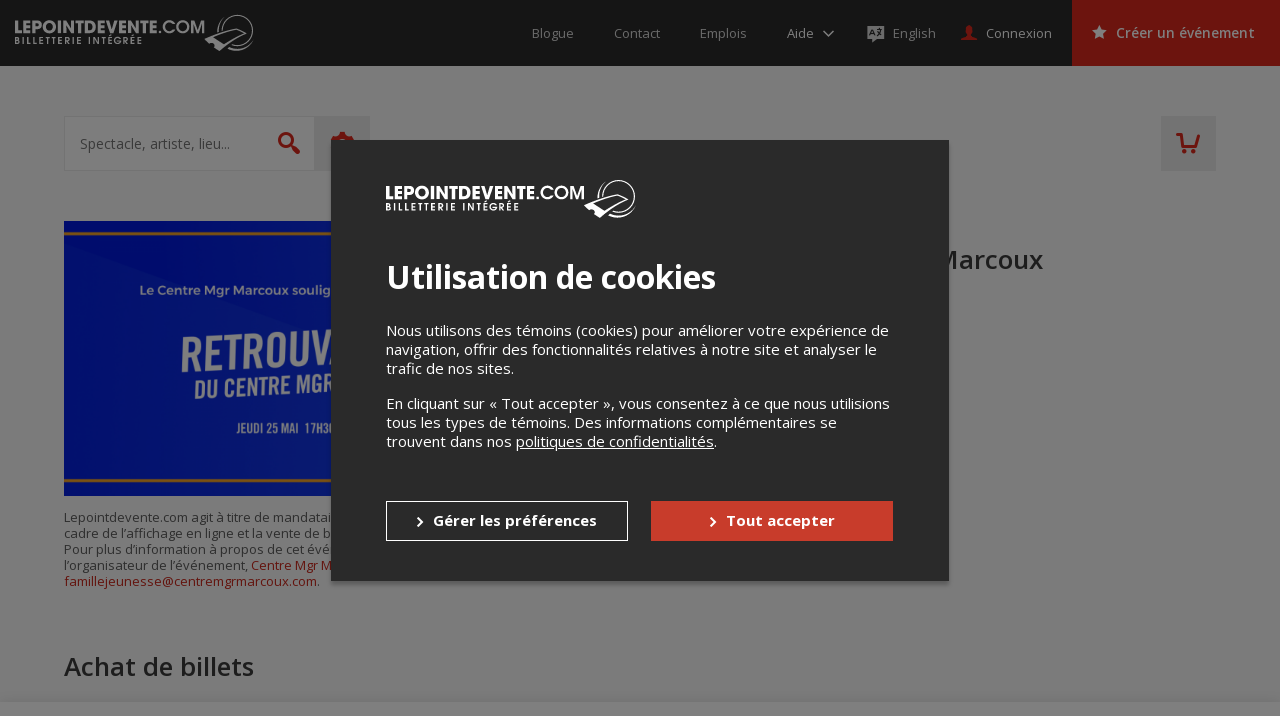

--- FILE ---
content_type: text/html; charset=utf-8
request_url: https://www.google.com/recaptcha/api2/anchor?ar=1&k=6LcdTGEUAAAAAEZcVpuPVjUIBkC4qkye95zkb3Bw&co=aHR0cHM6Ly9sZXBvaW50ZGV2ZW50ZS5jb206NDQz&hl=en&v=PoyoqOPhxBO7pBk68S4YbpHZ&size=normal&anchor-ms=20000&execute-ms=30000&cb=uoq8ze79rq2i
body_size: 49216
content:
<!DOCTYPE HTML><html dir="ltr" lang="en"><head><meta http-equiv="Content-Type" content="text/html; charset=UTF-8">
<meta http-equiv="X-UA-Compatible" content="IE=edge">
<title>reCAPTCHA</title>
<style type="text/css">
/* cyrillic-ext */
@font-face {
  font-family: 'Roboto';
  font-style: normal;
  font-weight: 400;
  font-stretch: 100%;
  src: url(//fonts.gstatic.com/s/roboto/v48/KFO7CnqEu92Fr1ME7kSn66aGLdTylUAMa3GUBHMdazTgWw.woff2) format('woff2');
  unicode-range: U+0460-052F, U+1C80-1C8A, U+20B4, U+2DE0-2DFF, U+A640-A69F, U+FE2E-FE2F;
}
/* cyrillic */
@font-face {
  font-family: 'Roboto';
  font-style: normal;
  font-weight: 400;
  font-stretch: 100%;
  src: url(//fonts.gstatic.com/s/roboto/v48/KFO7CnqEu92Fr1ME7kSn66aGLdTylUAMa3iUBHMdazTgWw.woff2) format('woff2');
  unicode-range: U+0301, U+0400-045F, U+0490-0491, U+04B0-04B1, U+2116;
}
/* greek-ext */
@font-face {
  font-family: 'Roboto';
  font-style: normal;
  font-weight: 400;
  font-stretch: 100%;
  src: url(//fonts.gstatic.com/s/roboto/v48/KFO7CnqEu92Fr1ME7kSn66aGLdTylUAMa3CUBHMdazTgWw.woff2) format('woff2');
  unicode-range: U+1F00-1FFF;
}
/* greek */
@font-face {
  font-family: 'Roboto';
  font-style: normal;
  font-weight: 400;
  font-stretch: 100%;
  src: url(//fonts.gstatic.com/s/roboto/v48/KFO7CnqEu92Fr1ME7kSn66aGLdTylUAMa3-UBHMdazTgWw.woff2) format('woff2');
  unicode-range: U+0370-0377, U+037A-037F, U+0384-038A, U+038C, U+038E-03A1, U+03A3-03FF;
}
/* math */
@font-face {
  font-family: 'Roboto';
  font-style: normal;
  font-weight: 400;
  font-stretch: 100%;
  src: url(//fonts.gstatic.com/s/roboto/v48/KFO7CnqEu92Fr1ME7kSn66aGLdTylUAMawCUBHMdazTgWw.woff2) format('woff2');
  unicode-range: U+0302-0303, U+0305, U+0307-0308, U+0310, U+0312, U+0315, U+031A, U+0326-0327, U+032C, U+032F-0330, U+0332-0333, U+0338, U+033A, U+0346, U+034D, U+0391-03A1, U+03A3-03A9, U+03B1-03C9, U+03D1, U+03D5-03D6, U+03F0-03F1, U+03F4-03F5, U+2016-2017, U+2034-2038, U+203C, U+2040, U+2043, U+2047, U+2050, U+2057, U+205F, U+2070-2071, U+2074-208E, U+2090-209C, U+20D0-20DC, U+20E1, U+20E5-20EF, U+2100-2112, U+2114-2115, U+2117-2121, U+2123-214F, U+2190, U+2192, U+2194-21AE, U+21B0-21E5, U+21F1-21F2, U+21F4-2211, U+2213-2214, U+2216-22FF, U+2308-230B, U+2310, U+2319, U+231C-2321, U+2336-237A, U+237C, U+2395, U+239B-23B7, U+23D0, U+23DC-23E1, U+2474-2475, U+25AF, U+25B3, U+25B7, U+25BD, U+25C1, U+25CA, U+25CC, U+25FB, U+266D-266F, U+27C0-27FF, U+2900-2AFF, U+2B0E-2B11, U+2B30-2B4C, U+2BFE, U+3030, U+FF5B, U+FF5D, U+1D400-1D7FF, U+1EE00-1EEFF;
}
/* symbols */
@font-face {
  font-family: 'Roboto';
  font-style: normal;
  font-weight: 400;
  font-stretch: 100%;
  src: url(//fonts.gstatic.com/s/roboto/v48/KFO7CnqEu92Fr1ME7kSn66aGLdTylUAMaxKUBHMdazTgWw.woff2) format('woff2');
  unicode-range: U+0001-000C, U+000E-001F, U+007F-009F, U+20DD-20E0, U+20E2-20E4, U+2150-218F, U+2190, U+2192, U+2194-2199, U+21AF, U+21E6-21F0, U+21F3, U+2218-2219, U+2299, U+22C4-22C6, U+2300-243F, U+2440-244A, U+2460-24FF, U+25A0-27BF, U+2800-28FF, U+2921-2922, U+2981, U+29BF, U+29EB, U+2B00-2BFF, U+4DC0-4DFF, U+FFF9-FFFB, U+10140-1018E, U+10190-1019C, U+101A0, U+101D0-101FD, U+102E0-102FB, U+10E60-10E7E, U+1D2C0-1D2D3, U+1D2E0-1D37F, U+1F000-1F0FF, U+1F100-1F1AD, U+1F1E6-1F1FF, U+1F30D-1F30F, U+1F315, U+1F31C, U+1F31E, U+1F320-1F32C, U+1F336, U+1F378, U+1F37D, U+1F382, U+1F393-1F39F, U+1F3A7-1F3A8, U+1F3AC-1F3AF, U+1F3C2, U+1F3C4-1F3C6, U+1F3CA-1F3CE, U+1F3D4-1F3E0, U+1F3ED, U+1F3F1-1F3F3, U+1F3F5-1F3F7, U+1F408, U+1F415, U+1F41F, U+1F426, U+1F43F, U+1F441-1F442, U+1F444, U+1F446-1F449, U+1F44C-1F44E, U+1F453, U+1F46A, U+1F47D, U+1F4A3, U+1F4B0, U+1F4B3, U+1F4B9, U+1F4BB, U+1F4BF, U+1F4C8-1F4CB, U+1F4D6, U+1F4DA, U+1F4DF, U+1F4E3-1F4E6, U+1F4EA-1F4ED, U+1F4F7, U+1F4F9-1F4FB, U+1F4FD-1F4FE, U+1F503, U+1F507-1F50B, U+1F50D, U+1F512-1F513, U+1F53E-1F54A, U+1F54F-1F5FA, U+1F610, U+1F650-1F67F, U+1F687, U+1F68D, U+1F691, U+1F694, U+1F698, U+1F6AD, U+1F6B2, U+1F6B9-1F6BA, U+1F6BC, U+1F6C6-1F6CF, U+1F6D3-1F6D7, U+1F6E0-1F6EA, U+1F6F0-1F6F3, U+1F6F7-1F6FC, U+1F700-1F7FF, U+1F800-1F80B, U+1F810-1F847, U+1F850-1F859, U+1F860-1F887, U+1F890-1F8AD, U+1F8B0-1F8BB, U+1F8C0-1F8C1, U+1F900-1F90B, U+1F93B, U+1F946, U+1F984, U+1F996, U+1F9E9, U+1FA00-1FA6F, U+1FA70-1FA7C, U+1FA80-1FA89, U+1FA8F-1FAC6, U+1FACE-1FADC, U+1FADF-1FAE9, U+1FAF0-1FAF8, U+1FB00-1FBFF;
}
/* vietnamese */
@font-face {
  font-family: 'Roboto';
  font-style: normal;
  font-weight: 400;
  font-stretch: 100%;
  src: url(//fonts.gstatic.com/s/roboto/v48/KFO7CnqEu92Fr1ME7kSn66aGLdTylUAMa3OUBHMdazTgWw.woff2) format('woff2');
  unicode-range: U+0102-0103, U+0110-0111, U+0128-0129, U+0168-0169, U+01A0-01A1, U+01AF-01B0, U+0300-0301, U+0303-0304, U+0308-0309, U+0323, U+0329, U+1EA0-1EF9, U+20AB;
}
/* latin-ext */
@font-face {
  font-family: 'Roboto';
  font-style: normal;
  font-weight: 400;
  font-stretch: 100%;
  src: url(//fonts.gstatic.com/s/roboto/v48/KFO7CnqEu92Fr1ME7kSn66aGLdTylUAMa3KUBHMdazTgWw.woff2) format('woff2');
  unicode-range: U+0100-02BA, U+02BD-02C5, U+02C7-02CC, U+02CE-02D7, U+02DD-02FF, U+0304, U+0308, U+0329, U+1D00-1DBF, U+1E00-1E9F, U+1EF2-1EFF, U+2020, U+20A0-20AB, U+20AD-20C0, U+2113, U+2C60-2C7F, U+A720-A7FF;
}
/* latin */
@font-face {
  font-family: 'Roboto';
  font-style: normal;
  font-weight: 400;
  font-stretch: 100%;
  src: url(//fonts.gstatic.com/s/roboto/v48/KFO7CnqEu92Fr1ME7kSn66aGLdTylUAMa3yUBHMdazQ.woff2) format('woff2');
  unicode-range: U+0000-00FF, U+0131, U+0152-0153, U+02BB-02BC, U+02C6, U+02DA, U+02DC, U+0304, U+0308, U+0329, U+2000-206F, U+20AC, U+2122, U+2191, U+2193, U+2212, U+2215, U+FEFF, U+FFFD;
}
/* cyrillic-ext */
@font-face {
  font-family: 'Roboto';
  font-style: normal;
  font-weight: 500;
  font-stretch: 100%;
  src: url(//fonts.gstatic.com/s/roboto/v48/KFO7CnqEu92Fr1ME7kSn66aGLdTylUAMa3GUBHMdazTgWw.woff2) format('woff2');
  unicode-range: U+0460-052F, U+1C80-1C8A, U+20B4, U+2DE0-2DFF, U+A640-A69F, U+FE2E-FE2F;
}
/* cyrillic */
@font-face {
  font-family: 'Roboto';
  font-style: normal;
  font-weight: 500;
  font-stretch: 100%;
  src: url(//fonts.gstatic.com/s/roboto/v48/KFO7CnqEu92Fr1ME7kSn66aGLdTylUAMa3iUBHMdazTgWw.woff2) format('woff2');
  unicode-range: U+0301, U+0400-045F, U+0490-0491, U+04B0-04B1, U+2116;
}
/* greek-ext */
@font-face {
  font-family: 'Roboto';
  font-style: normal;
  font-weight: 500;
  font-stretch: 100%;
  src: url(//fonts.gstatic.com/s/roboto/v48/KFO7CnqEu92Fr1ME7kSn66aGLdTylUAMa3CUBHMdazTgWw.woff2) format('woff2');
  unicode-range: U+1F00-1FFF;
}
/* greek */
@font-face {
  font-family: 'Roboto';
  font-style: normal;
  font-weight: 500;
  font-stretch: 100%;
  src: url(//fonts.gstatic.com/s/roboto/v48/KFO7CnqEu92Fr1ME7kSn66aGLdTylUAMa3-UBHMdazTgWw.woff2) format('woff2');
  unicode-range: U+0370-0377, U+037A-037F, U+0384-038A, U+038C, U+038E-03A1, U+03A3-03FF;
}
/* math */
@font-face {
  font-family: 'Roboto';
  font-style: normal;
  font-weight: 500;
  font-stretch: 100%;
  src: url(//fonts.gstatic.com/s/roboto/v48/KFO7CnqEu92Fr1ME7kSn66aGLdTylUAMawCUBHMdazTgWw.woff2) format('woff2');
  unicode-range: U+0302-0303, U+0305, U+0307-0308, U+0310, U+0312, U+0315, U+031A, U+0326-0327, U+032C, U+032F-0330, U+0332-0333, U+0338, U+033A, U+0346, U+034D, U+0391-03A1, U+03A3-03A9, U+03B1-03C9, U+03D1, U+03D5-03D6, U+03F0-03F1, U+03F4-03F5, U+2016-2017, U+2034-2038, U+203C, U+2040, U+2043, U+2047, U+2050, U+2057, U+205F, U+2070-2071, U+2074-208E, U+2090-209C, U+20D0-20DC, U+20E1, U+20E5-20EF, U+2100-2112, U+2114-2115, U+2117-2121, U+2123-214F, U+2190, U+2192, U+2194-21AE, U+21B0-21E5, U+21F1-21F2, U+21F4-2211, U+2213-2214, U+2216-22FF, U+2308-230B, U+2310, U+2319, U+231C-2321, U+2336-237A, U+237C, U+2395, U+239B-23B7, U+23D0, U+23DC-23E1, U+2474-2475, U+25AF, U+25B3, U+25B7, U+25BD, U+25C1, U+25CA, U+25CC, U+25FB, U+266D-266F, U+27C0-27FF, U+2900-2AFF, U+2B0E-2B11, U+2B30-2B4C, U+2BFE, U+3030, U+FF5B, U+FF5D, U+1D400-1D7FF, U+1EE00-1EEFF;
}
/* symbols */
@font-face {
  font-family: 'Roboto';
  font-style: normal;
  font-weight: 500;
  font-stretch: 100%;
  src: url(//fonts.gstatic.com/s/roboto/v48/KFO7CnqEu92Fr1ME7kSn66aGLdTylUAMaxKUBHMdazTgWw.woff2) format('woff2');
  unicode-range: U+0001-000C, U+000E-001F, U+007F-009F, U+20DD-20E0, U+20E2-20E4, U+2150-218F, U+2190, U+2192, U+2194-2199, U+21AF, U+21E6-21F0, U+21F3, U+2218-2219, U+2299, U+22C4-22C6, U+2300-243F, U+2440-244A, U+2460-24FF, U+25A0-27BF, U+2800-28FF, U+2921-2922, U+2981, U+29BF, U+29EB, U+2B00-2BFF, U+4DC0-4DFF, U+FFF9-FFFB, U+10140-1018E, U+10190-1019C, U+101A0, U+101D0-101FD, U+102E0-102FB, U+10E60-10E7E, U+1D2C0-1D2D3, U+1D2E0-1D37F, U+1F000-1F0FF, U+1F100-1F1AD, U+1F1E6-1F1FF, U+1F30D-1F30F, U+1F315, U+1F31C, U+1F31E, U+1F320-1F32C, U+1F336, U+1F378, U+1F37D, U+1F382, U+1F393-1F39F, U+1F3A7-1F3A8, U+1F3AC-1F3AF, U+1F3C2, U+1F3C4-1F3C6, U+1F3CA-1F3CE, U+1F3D4-1F3E0, U+1F3ED, U+1F3F1-1F3F3, U+1F3F5-1F3F7, U+1F408, U+1F415, U+1F41F, U+1F426, U+1F43F, U+1F441-1F442, U+1F444, U+1F446-1F449, U+1F44C-1F44E, U+1F453, U+1F46A, U+1F47D, U+1F4A3, U+1F4B0, U+1F4B3, U+1F4B9, U+1F4BB, U+1F4BF, U+1F4C8-1F4CB, U+1F4D6, U+1F4DA, U+1F4DF, U+1F4E3-1F4E6, U+1F4EA-1F4ED, U+1F4F7, U+1F4F9-1F4FB, U+1F4FD-1F4FE, U+1F503, U+1F507-1F50B, U+1F50D, U+1F512-1F513, U+1F53E-1F54A, U+1F54F-1F5FA, U+1F610, U+1F650-1F67F, U+1F687, U+1F68D, U+1F691, U+1F694, U+1F698, U+1F6AD, U+1F6B2, U+1F6B9-1F6BA, U+1F6BC, U+1F6C6-1F6CF, U+1F6D3-1F6D7, U+1F6E0-1F6EA, U+1F6F0-1F6F3, U+1F6F7-1F6FC, U+1F700-1F7FF, U+1F800-1F80B, U+1F810-1F847, U+1F850-1F859, U+1F860-1F887, U+1F890-1F8AD, U+1F8B0-1F8BB, U+1F8C0-1F8C1, U+1F900-1F90B, U+1F93B, U+1F946, U+1F984, U+1F996, U+1F9E9, U+1FA00-1FA6F, U+1FA70-1FA7C, U+1FA80-1FA89, U+1FA8F-1FAC6, U+1FACE-1FADC, U+1FADF-1FAE9, U+1FAF0-1FAF8, U+1FB00-1FBFF;
}
/* vietnamese */
@font-face {
  font-family: 'Roboto';
  font-style: normal;
  font-weight: 500;
  font-stretch: 100%;
  src: url(//fonts.gstatic.com/s/roboto/v48/KFO7CnqEu92Fr1ME7kSn66aGLdTylUAMa3OUBHMdazTgWw.woff2) format('woff2');
  unicode-range: U+0102-0103, U+0110-0111, U+0128-0129, U+0168-0169, U+01A0-01A1, U+01AF-01B0, U+0300-0301, U+0303-0304, U+0308-0309, U+0323, U+0329, U+1EA0-1EF9, U+20AB;
}
/* latin-ext */
@font-face {
  font-family: 'Roboto';
  font-style: normal;
  font-weight: 500;
  font-stretch: 100%;
  src: url(//fonts.gstatic.com/s/roboto/v48/KFO7CnqEu92Fr1ME7kSn66aGLdTylUAMa3KUBHMdazTgWw.woff2) format('woff2');
  unicode-range: U+0100-02BA, U+02BD-02C5, U+02C7-02CC, U+02CE-02D7, U+02DD-02FF, U+0304, U+0308, U+0329, U+1D00-1DBF, U+1E00-1E9F, U+1EF2-1EFF, U+2020, U+20A0-20AB, U+20AD-20C0, U+2113, U+2C60-2C7F, U+A720-A7FF;
}
/* latin */
@font-face {
  font-family: 'Roboto';
  font-style: normal;
  font-weight: 500;
  font-stretch: 100%;
  src: url(//fonts.gstatic.com/s/roboto/v48/KFO7CnqEu92Fr1ME7kSn66aGLdTylUAMa3yUBHMdazQ.woff2) format('woff2');
  unicode-range: U+0000-00FF, U+0131, U+0152-0153, U+02BB-02BC, U+02C6, U+02DA, U+02DC, U+0304, U+0308, U+0329, U+2000-206F, U+20AC, U+2122, U+2191, U+2193, U+2212, U+2215, U+FEFF, U+FFFD;
}
/* cyrillic-ext */
@font-face {
  font-family: 'Roboto';
  font-style: normal;
  font-weight: 900;
  font-stretch: 100%;
  src: url(//fonts.gstatic.com/s/roboto/v48/KFO7CnqEu92Fr1ME7kSn66aGLdTylUAMa3GUBHMdazTgWw.woff2) format('woff2');
  unicode-range: U+0460-052F, U+1C80-1C8A, U+20B4, U+2DE0-2DFF, U+A640-A69F, U+FE2E-FE2F;
}
/* cyrillic */
@font-face {
  font-family: 'Roboto';
  font-style: normal;
  font-weight: 900;
  font-stretch: 100%;
  src: url(//fonts.gstatic.com/s/roboto/v48/KFO7CnqEu92Fr1ME7kSn66aGLdTylUAMa3iUBHMdazTgWw.woff2) format('woff2');
  unicode-range: U+0301, U+0400-045F, U+0490-0491, U+04B0-04B1, U+2116;
}
/* greek-ext */
@font-face {
  font-family: 'Roboto';
  font-style: normal;
  font-weight: 900;
  font-stretch: 100%;
  src: url(//fonts.gstatic.com/s/roboto/v48/KFO7CnqEu92Fr1ME7kSn66aGLdTylUAMa3CUBHMdazTgWw.woff2) format('woff2');
  unicode-range: U+1F00-1FFF;
}
/* greek */
@font-face {
  font-family: 'Roboto';
  font-style: normal;
  font-weight: 900;
  font-stretch: 100%;
  src: url(//fonts.gstatic.com/s/roboto/v48/KFO7CnqEu92Fr1ME7kSn66aGLdTylUAMa3-UBHMdazTgWw.woff2) format('woff2');
  unicode-range: U+0370-0377, U+037A-037F, U+0384-038A, U+038C, U+038E-03A1, U+03A3-03FF;
}
/* math */
@font-face {
  font-family: 'Roboto';
  font-style: normal;
  font-weight: 900;
  font-stretch: 100%;
  src: url(//fonts.gstatic.com/s/roboto/v48/KFO7CnqEu92Fr1ME7kSn66aGLdTylUAMawCUBHMdazTgWw.woff2) format('woff2');
  unicode-range: U+0302-0303, U+0305, U+0307-0308, U+0310, U+0312, U+0315, U+031A, U+0326-0327, U+032C, U+032F-0330, U+0332-0333, U+0338, U+033A, U+0346, U+034D, U+0391-03A1, U+03A3-03A9, U+03B1-03C9, U+03D1, U+03D5-03D6, U+03F0-03F1, U+03F4-03F5, U+2016-2017, U+2034-2038, U+203C, U+2040, U+2043, U+2047, U+2050, U+2057, U+205F, U+2070-2071, U+2074-208E, U+2090-209C, U+20D0-20DC, U+20E1, U+20E5-20EF, U+2100-2112, U+2114-2115, U+2117-2121, U+2123-214F, U+2190, U+2192, U+2194-21AE, U+21B0-21E5, U+21F1-21F2, U+21F4-2211, U+2213-2214, U+2216-22FF, U+2308-230B, U+2310, U+2319, U+231C-2321, U+2336-237A, U+237C, U+2395, U+239B-23B7, U+23D0, U+23DC-23E1, U+2474-2475, U+25AF, U+25B3, U+25B7, U+25BD, U+25C1, U+25CA, U+25CC, U+25FB, U+266D-266F, U+27C0-27FF, U+2900-2AFF, U+2B0E-2B11, U+2B30-2B4C, U+2BFE, U+3030, U+FF5B, U+FF5D, U+1D400-1D7FF, U+1EE00-1EEFF;
}
/* symbols */
@font-face {
  font-family: 'Roboto';
  font-style: normal;
  font-weight: 900;
  font-stretch: 100%;
  src: url(//fonts.gstatic.com/s/roboto/v48/KFO7CnqEu92Fr1ME7kSn66aGLdTylUAMaxKUBHMdazTgWw.woff2) format('woff2');
  unicode-range: U+0001-000C, U+000E-001F, U+007F-009F, U+20DD-20E0, U+20E2-20E4, U+2150-218F, U+2190, U+2192, U+2194-2199, U+21AF, U+21E6-21F0, U+21F3, U+2218-2219, U+2299, U+22C4-22C6, U+2300-243F, U+2440-244A, U+2460-24FF, U+25A0-27BF, U+2800-28FF, U+2921-2922, U+2981, U+29BF, U+29EB, U+2B00-2BFF, U+4DC0-4DFF, U+FFF9-FFFB, U+10140-1018E, U+10190-1019C, U+101A0, U+101D0-101FD, U+102E0-102FB, U+10E60-10E7E, U+1D2C0-1D2D3, U+1D2E0-1D37F, U+1F000-1F0FF, U+1F100-1F1AD, U+1F1E6-1F1FF, U+1F30D-1F30F, U+1F315, U+1F31C, U+1F31E, U+1F320-1F32C, U+1F336, U+1F378, U+1F37D, U+1F382, U+1F393-1F39F, U+1F3A7-1F3A8, U+1F3AC-1F3AF, U+1F3C2, U+1F3C4-1F3C6, U+1F3CA-1F3CE, U+1F3D4-1F3E0, U+1F3ED, U+1F3F1-1F3F3, U+1F3F5-1F3F7, U+1F408, U+1F415, U+1F41F, U+1F426, U+1F43F, U+1F441-1F442, U+1F444, U+1F446-1F449, U+1F44C-1F44E, U+1F453, U+1F46A, U+1F47D, U+1F4A3, U+1F4B0, U+1F4B3, U+1F4B9, U+1F4BB, U+1F4BF, U+1F4C8-1F4CB, U+1F4D6, U+1F4DA, U+1F4DF, U+1F4E3-1F4E6, U+1F4EA-1F4ED, U+1F4F7, U+1F4F9-1F4FB, U+1F4FD-1F4FE, U+1F503, U+1F507-1F50B, U+1F50D, U+1F512-1F513, U+1F53E-1F54A, U+1F54F-1F5FA, U+1F610, U+1F650-1F67F, U+1F687, U+1F68D, U+1F691, U+1F694, U+1F698, U+1F6AD, U+1F6B2, U+1F6B9-1F6BA, U+1F6BC, U+1F6C6-1F6CF, U+1F6D3-1F6D7, U+1F6E0-1F6EA, U+1F6F0-1F6F3, U+1F6F7-1F6FC, U+1F700-1F7FF, U+1F800-1F80B, U+1F810-1F847, U+1F850-1F859, U+1F860-1F887, U+1F890-1F8AD, U+1F8B0-1F8BB, U+1F8C0-1F8C1, U+1F900-1F90B, U+1F93B, U+1F946, U+1F984, U+1F996, U+1F9E9, U+1FA00-1FA6F, U+1FA70-1FA7C, U+1FA80-1FA89, U+1FA8F-1FAC6, U+1FACE-1FADC, U+1FADF-1FAE9, U+1FAF0-1FAF8, U+1FB00-1FBFF;
}
/* vietnamese */
@font-face {
  font-family: 'Roboto';
  font-style: normal;
  font-weight: 900;
  font-stretch: 100%;
  src: url(//fonts.gstatic.com/s/roboto/v48/KFO7CnqEu92Fr1ME7kSn66aGLdTylUAMa3OUBHMdazTgWw.woff2) format('woff2');
  unicode-range: U+0102-0103, U+0110-0111, U+0128-0129, U+0168-0169, U+01A0-01A1, U+01AF-01B0, U+0300-0301, U+0303-0304, U+0308-0309, U+0323, U+0329, U+1EA0-1EF9, U+20AB;
}
/* latin-ext */
@font-face {
  font-family: 'Roboto';
  font-style: normal;
  font-weight: 900;
  font-stretch: 100%;
  src: url(//fonts.gstatic.com/s/roboto/v48/KFO7CnqEu92Fr1ME7kSn66aGLdTylUAMa3KUBHMdazTgWw.woff2) format('woff2');
  unicode-range: U+0100-02BA, U+02BD-02C5, U+02C7-02CC, U+02CE-02D7, U+02DD-02FF, U+0304, U+0308, U+0329, U+1D00-1DBF, U+1E00-1E9F, U+1EF2-1EFF, U+2020, U+20A0-20AB, U+20AD-20C0, U+2113, U+2C60-2C7F, U+A720-A7FF;
}
/* latin */
@font-face {
  font-family: 'Roboto';
  font-style: normal;
  font-weight: 900;
  font-stretch: 100%;
  src: url(//fonts.gstatic.com/s/roboto/v48/KFO7CnqEu92Fr1ME7kSn66aGLdTylUAMa3yUBHMdazQ.woff2) format('woff2');
  unicode-range: U+0000-00FF, U+0131, U+0152-0153, U+02BB-02BC, U+02C6, U+02DA, U+02DC, U+0304, U+0308, U+0329, U+2000-206F, U+20AC, U+2122, U+2191, U+2193, U+2212, U+2215, U+FEFF, U+FFFD;
}

</style>
<link rel="stylesheet" type="text/css" href="https://www.gstatic.com/recaptcha/releases/PoyoqOPhxBO7pBk68S4YbpHZ/styles__ltr.css">
<script nonce="JxXyDp2DmcPnR7i-wUyOeQ" type="text/javascript">window['__recaptcha_api'] = 'https://www.google.com/recaptcha/api2/';</script>
<script type="text/javascript" src="https://www.gstatic.com/recaptcha/releases/PoyoqOPhxBO7pBk68S4YbpHZ/recaptcha__en.js" nonce="JxXyDp2DmcPnR7i-wUyOeQ">
      
    </script></head>
<body><div id="rc-anchor-alert" class="rc-anchor-alert"></div>
<input type="hidden" id="recaptcha-token" value="[base64]">
<script type="text/javascript" nonce="JxXyDp2DmcPnR7i-wUyOeQ">
      recaptcha.anchor.Main.init("[\x22ainput\x22,[\x22bgdata\x22,\x22\x22,\[base64]/[base64]/[base64]/[base64]/[base64]/UltsKytdPUU6KEU8MjA0OD9SW2wrK109RT4+NnwxOTI6KChFJjY0NTEyKT09NTUyOTYmJk0rMTxjLmxlbmd0aCYmKGMuY2hhckNvZGVBdChNKzEpJjY0NTEyKT09NTYzMjA/[base64]/[base64]/[base64]/[base64]/[base64]/[base64]/[base64]\x22,\[base64]\x22,\x22w79lwoZKGlHCscOKw6nDm8OFwqIETTnDkzImBcOgYsO3w4sDwpHCvsOFO8Ovw4nDtXbDnwfCvEbCgUjDsMKCNWnDnRplBGTClsOQwprDo8K1wp/CjsODworDrzNZaCpfwpXDvy1UV3omKkU5ZsOGwrLChS8awqvDjxFTwoRXR8KDAMO7wqfCkcOnVjbDscKjAWwgwonDmcOrXz0Vw4lqbcO6wq/Ds8O3wrcSw61lw4/[base64]/Cu3HCtHwgCGDDt1LCssKuw5XDlcODw5zCr2hgwq/DlFHDlMOmw4DDrl9Hw6tIC8OWw5bCh3Q6woHDpMKmw6BtwpfDkEzDqF3DjVXChMOPwrzDjjrDhMK7f8OOSB7DhMO6TcKXPH9YU8K4YcOFw5/[base64]/[base64]/OcOTWcKbNsKmw6/DqcONGcKyCsKHw5bCqxvDokHCtQTCiMKkwq3CpMKBIlXDvE1+fcOMwrvCnmVURBl0XE1Ub8OewopNICY/GkBtw58uw5wqwqVpH8KJw6MrAMO0wp87wpPDosOqBnk0FwLCqBdHw6fCvMKECXoCwplMMMOMw7TCmUXDvTcAw4cBMMOTBsKGERbDvSvDrsO1wozDhcKkbAEufEpAw4IXw5s7w6XDncOLOUDCkMKsw695Cj1lw7Biw4bChsOxw58IB8OlwqvDmiDDkBd/[base64]/[base64]/CrEplVMOEDX3DhhwZAsO+UsK2wolAGMKjS8OCX8Kaw6E/dVMITBvDt0LCrBTDrHUwPQDCu8KkwqTDrcOAORTCpQ3CvsOQw63DmRvDrcOVw7dZQgfDiH1La1fCh8KAKW9Yw77Dt8KTDW99bcKoQHfCgMKlQ3jDl8KKw7F6N3hZCMKRHMKSFidIEl3DukDDgnkgw6fDv8OSwp58Ul3CjlZbScKOw5TDqiHCkkHChMKeLsK/wrQcFcKQBXFJw4AwBsKBAw5+wr/[base64]/DuW/DuRjDuTbCvcKlw7ENY8KlS8O3O8KTEcO9woPCtMKxw5psw4Zbw6tCaE/DrUDDusKlT8Oyw4kuw7rDj23DocOtKlQdO8OgNMK0CEzCoMOtJBI5GMODwo94HEPDqkdpwqw+TcKcEVgLw73DvX/DhsOfwp1ALMO7woDCukwhw4d5e8O5MTzCkHfDi3czRz7ClsOlw7vDvx4MSXA4B8KlwoI7wrsTw7XDgHsVDCXCtDPDncK8ZTbDhMODwrYOw5YnwrUcwqxqZcKzcUJTVsOiwoLCjkY3w4nDlcOCwoJFSMKRC8Opw4ojwrLCpjPCs8KUwoXCn8OiwplTw4/DicKUSyF8w7rCrcKkw4wTf8OcbSc1w7kLR0LDtcOmw4J3XcOiWQdfw5XCsltaUlVlGMOZwrLDh0tgw4gLRcKfC8OXwqrCkm3CoiDCvsOhfMOWYhzCkcKPwpnCj2Inwopbw4seK8KrwpthSyjCvkQEcj1QYMKWwrXDrwVKUlY/[base64]/w6bDg1jDgFoBwr/[base64]/[base64]/woBpwqQUVMOgwpLCjsOuGHtPSjnCnmc5wrwCwoZ5QMKJw4HDj8O0w6JCw58TQjo5SlvCk8KbeBnDncONUcKSFxXCuMKNw5TDn8OKLsOTwrEjSkw7wpHDpMOOdUPCo8Kqw5rCoMKvwp46NsORfgA4NmdQJ8OoT8K9acO/cz7CoTHDp8O5w6JEZwbDiMOdw47DgDhdT8KZwrdKwrFqw70DwqHClkoITxXDmFHCqcOoSsOkwotUwo3DocOqwr7DusO/LEVGanHDoVgCwo/DjyojK8OVMcKhw6fDs8KnwqTDvcK9woQnWMOgwr3CpcKUasKfw4RCUMKGw6LCp8OsXsKUVC3CkBzCjMOBw49dQm8FVcK6w6DCs8K8wqJzw6dGw6Ehwrd/[base64]/DpHLDj8K4OcOtwrnChcKow5cCCnbCqcK0w5FVwp3DgcO4EMKHQMOOwpDDm8Kswq43ZsOLQMKYUcO3wq0cw5h6S0V1BxDCicKjOk7DoMOrwo9sw67DmMKtcGLDoXVowrjCqQs3DVMbLMKUJ8OHYVxqw5vDhEJWw4zCuCZ1HMKzSFbCk8O8wr5/woxKwpcqw7XCucKGwqLDrh/CtWZYw5tnYcOuS0zDncOtIsOvDQ7DtAkHw6rCjmLCh8OOw4nCoUAeOCPCl8KRw6h+XMKJwrVBwqfCohbDgkkFw4gQwqYqwqbDoXVnw7AraMKsUxIZT37DkcK4YgvDu8KiwqdTwqwuw7XCgcONwqUFTcOjwrwJaSzCgsKXw6QKwqsbXcO2wrZOK8Kpwr/Cg2DDj2zCmMOgwoBYPVkhw6NefcKVbHMpwo8SVMKHw5bCuE9uM8KDXMKRdsK+SsO+GwbDq3DCkcKGUcKlM2Fpw6dwOinDs8K5w60pFsOGb8Knw6zDgV7CrjfCqVkfCMK8Z8Krwo/[base64]/Ct39NVwESw4fDisKtw41Qw5HCh8OCCsOfXMKUfcKSNWJ9wqjDsz3Ckj3DqiTClR3Cv8KxO8KRfn0WXmpcPcKHw69Rw793VcO9wq3DsHULLBMzw5DCsjAkfBTCnSA8wqnChjwXDMK8b8Otwp/[base64]/wpxnwoRvw6bCsxLDgDNYw4fDm01ULjsbW3w2wpV4Ek8mfVLCqcOvw4/Dj2DDjkDDqBLCg34qK3hwP8OowpHDtG5ebsKPw7V1wq/[base64]/DmcKYwoPDrG8BAcKOw7bDhcKuPXI1DHbCqsKefW3DlcOxa8K0wobDvAVkJ8OhwqNjKsOkw4FTbcKmFMKXd3Row6/DocO5wrTCrX0RwrwfwpHCriTDlMKubkNjw6lvw6cMK27DosK5L0nDlmhMwrkBw6sRTcKpf2sjwpfDssKiOMO4w4Blw7t3dwEAcmnDkFokWcORZTPDu8O4bMKFZE0VI8KeOMOKw5rDtTTDtsOpwrQBwpRZBG5Yw67CsggvQsOJwpUBwpPCqcK4EVd1w6zDvDx/wp/[base64]/Cp8KsAjPDsH0KUsOWw6obMMOZaMOWw7kyw6zDg3rDvjgpwrPCscKEw4oJBMK5OjoYPsOhAlDCmBTDmcKYQjsadMKLQmQwwqtBP0rDkXtNbVbDpsKRwrcYUj/CuBDCmxfDhzc3w7Vww7zDmsKMwo/Cu8Kvw7PDtH/CgsKiXUXCpsOwAMKjwqINLsKnasOYw6Aqw6EFLgbDhxXDhnsgbMKrLmbCng/CvGZZbRh/[base64]/DpsO4dcOww6jCgFcmNcKmGQ/Dh3nDp0s6w4c5NMOSd8Oew5zClSDDrlkfEsOdwohBRsOiw7zDusKjw71/CUYlwrbCgsOwPzZOQBvCpTQdMMOfLsKcekYIw6PCoCHDscO8LsOzfMKXZsOfRsOPdMK1wpthw485KDDCkw0RNTrDhDfDnVIXwrV0UiYyeGYPOTTDq8KjZcOfH8K6w73DsTzDuBDDlsOFwr/Dq1lmw6jCm8OFw6QOecKARcOHwpvChDDCsiDDhCxMRsKTcnPDgTtpB8Kew5www5Vwb8KVShI2wonCgGBKPARZwoHClcK7PTXDlcO0worDrMKfw5Q/BQJrwpHCosK7woBoL8KVw5DDjMKbJ8O4w5bClMKQwpbCmRAeM8Kiwph5w6R6IsK9wovCu8KbNCDCt8OmTWfCrsOwAXTCq8Kzwq/DqFTDnRjDqsOnwplGw63Cu8OIMGrCjh/[base64]/DkUnDsHDCs01Yw6cNwq/DuyNzEmLDtkPDhMKqw71Pw4dpEcKawpDDnjnDkcOMwo9Fw7XDrMO5wr/[base64]/wrvDkcKKw5Yzw5XCiUjCgkItOGnCrMKlcibDuMKdKkrDlMKLYVjCgj/DpMKUVivCtSbCt8KYwptrL8OzJGE6w7ESw4/DnsKow4BwWCA+w7DCvcKZAcOowoXDtMOPw6V/wrQPGDJ8CCbDqMKfc2DDocOdwoPChn/DvTbCjMKiBcKvw6xDwqfCj1RseygZw6jCoSfCnMKowrnCqlMTwqs5w6BGYMOCwojDs8KYI8Otwo9iw5t8w59LYWN6EC/DjVLDgWTDgsOXPcKXKAYLw5ZpGsOhUxJBw7zDjcKkXijCg8OQH39vEcKHScOyMEjCvVkLw65XHkrDjDwiH2XCsMKVQsKGw7HDmHBzw5BZw6xPwqfDhRhYwp/DqMOvwqMiwpzDrcODw4IZcMKfwo3DqCREacKSOMK4JEcBwqVaCz/DgsKgecKRw6QOXcKMQlnDok/[base64]/CjsKCwpzCkcOAw57DqsKDw5HDn8ObwqsNZU3ClsOKMyA7VsK+w4YLwr7DksOfw4XCuGrDhsKyw6/CpsKRwqtdfMKhDCzDiMKhScKEe8O0w4rDuCxnwod+wrcKeMOHEBnDhcOIw4fCplDDjcOrwrzCpsO2dzwjw6DChsK1wofCjnlLwrwAasOMw79wB8Ozwo4swrB/HSNDU0XCjRwdPgITwr1hwrDDm8KkwqDDsDBlwpBiwoUVAnErwrHDkcOyQ8OWUcKtb8KXdG8owpF2w4/[base64]/CqAdROErDncOmOmoBRC5jwrTDrU5XOis2wptpHMOGwrMHd8Krwp0Aw68mWcKewovDu3sTwpvDnDXDmMOELXfDg8K2ecOUHsKkwofDl8OXEWUKw4XDoQtvRsKwwr4STxrDjBQdw7dOOUJ1w7rChlt7wqrDg8KeZ8KvwrvDngvDoHg7w5HDpCAjfzMAOk/DsWFYUsKNJjXDr8O/[base64]/w5LDhsKFNcKiPsKmHcKuw7bDpW3DkRLDocKMfcKgwoFSwrzCgjJqXxbDgQrCv1ZXW1VnwonDuVLCvsOBCjrCnsK9b8KaS8K5TmXChcKswrXDi8KoSRLCl2fDlEFEw5nCv8Knw4bCncKZwox2QALDo8K8wqlDZsOnw4nDtCfDvMONwqHDiUpQScOzwo49F8O4wo/CtGJBGEnDplcCw7zCmsK5w60bfQzCmVJawqbDoC4ifR/[base64]/QMOdw6zDssK2wqMGI8KPw67Cvh3ChA/CvHYCw75LSVI3w4B0w7MKw5opS8KRazrDlcOpWw7CkXfCnSzDhcKQEAsIw7/Cq8OuVwvDn8KfYsKlwr8WasKHw6M2ZV5+WTxYwo/CucOgXMKmw7fDiMOBfsOew44TBsOxNWbDvkrDi23CgcKwwpLCpwQFw5VYFsKGOsKEIMOFFcObZSTDo8Oywos0Jz3DrARSwq3Cji0gw5JEell4w7Axw6tnw7HCh8OefcKqTBUTw58TLcKOw5zCs8OabVrClGI1w7s+w7HDksOAHVLDiMOjb3rDscKowrjCnsOow7/[base64]/ClcOnwrDDuU4JKDvDrMKnTsKMwrwmWG7DrERiwoTDsjbCs13DocOUUMO+HXfDswbClDDDo8O6w47CiMOpwo7DtSQywpXDscKWJcKAw6lqQsO/UMKbw6UnLMK4wotAY8Kpw53CkQsKHEnCr8K2MxAXw6UKw4TCl8KwYMKMw6NgwrHCocOOEiQcI8KGWMOEw5rCvAHChMKsw7fDpsOBZMObwozDksKoFTLDvMKMC8ODwoEMCAgBH8O/w5c8CcOQwpXCtBTCl8ONYSjDqS/DuMKwKsOhw53DssKrw5gVw5AGw613w48PwoPCmAlLw7LDt8OibmFJwpcawqtdw6ARw6U4A8KVwpjCvhVeA8ORGcOUw5LDrcK0OAzCuFrChsOYKMKGeFnCmsOYwpDDtsOGZnbDr2JNwpEZw7bCtWJ4wqk0QSHDlcK8AsOPw5rCsBc3wqoBGz/DmTTCilANeMOUcAXDsCPClxTDtcKCKcKuSEXDl8OSCCoQcsKse1LDtsK3SMOhSMOzwqhGSC/[base64]/DncKCw6QvwrzDp1HDlMKmDCtdw5pZwqDDksOqwrnCh8O+wodEwrfDr8KHC1bCuiXCt1F8DcOVcsOeF0xVPUzDu1ciwr0Vwo/DtAwmw5Q/w5lKOwnDlsKBwrTDhsOCb8OaEsKQWgTDrHTCunTDvcK/JnXCtcKgPQldwpXCkWLCscKRwr3DnW/Cvwwuw7FtSsOlM0wZwqdxNQLDhsO8w7gnw7RsTwXDqAVtwrQzw4XDsnPDscO1w4NTFkPDmjjCpsO/CMK3w4ErwrsTIMKww4vChFvCuAfDt8OcOcOIQnfDiDoiC8O5AiMRw67Cj8O5bT/DvcKmw51BZy/DpcKqw6fDs8O6w4MPQlbClALDmMKlICdMPsO1JsKXw4rCg8KJHmoDwoI+w4LCmsOtL8K3X8K+wp0hURzDlkITKcOnw7RSw67DocOQEcKwwoTCswp5c1zCnsKrw5TCvxrDocOfdsKbDMO7Q2rDisOnwo/CjMOBwozDtcO6czLDvmxgwoA7N8KnHsOeFzXCqjF7SDo0w6/Cj3MrCDxxJ8O3CMKdwqglwrlMWsOxYxXCiBnDscK3ERDDmk88RMKewrrCvivDvcO6w4pLYjHCsMKywprDnFYEw5LDlHjCg8O+wonCpnvDqWrDgsOZw6FzCsKRFcKrw6NyZVrCtGETR8OswpwWwqHDgVvDlEDDoMOTwoXDjknCp8O7w7/DqMKWVUFDE8KzwovCtcOkaW/DmWzCmsONWGHCrsK4V8Okw6bDjlbDu8OPw4PDpiRFw4IFw5vCjsObwrLCr1hSfjPCiW7DpcK1BsKNPg5aNS8sNsKcwrpVw7/CgV0Wwo13woBQYg5HwqclIUHDgXrDlxE+wodrw4jCtsO6W8KWJT83w6LCm8OxGzNawqc9w7d2YSHDv8OCw4IiQMOmwqXDkTRDLsOowrPDvmtYwqJzO8O3UGjCl2jCtsOkw6Nwwq/CgcKfwqPChMKcfEbDjsKWwq4mOMOYwpLDmnwow4BIOwV8wp1Qw6rDocO7QQcDw6U/[base64]/PyvCp8O4FBISwrhdXlslworCi8O1wp3Dn8OaH2lywpwgwp4Gw7fCmQQUwpgIwpnCpcOWSsK2w7HDlFXCg8KnHUAMXMKvw6DCgWY2ay/CizvDmHhHwpvDp8OCRhrDswgSXcOfwojDiWLCmcOxwqJFwptlKWkuICJtw5rCmMKQwoEeQ0DDuUHCjcOowrPDp3DDvcKtMwjDt8KbA8K1VcKbwqrChxrCn8KWwpzClELDg8KMw5zDkMOmwqlow60GOcODdB3DnMK+w4XCjj/CtcOHw6LCoT8cM8K8w7nDtQ7DtHXCisKcUFHDnTDDjcOfYnzCsGIcZ8KuwpTDuQIJWC3DqcOXw4k0fgoqwpTDmkTDqWBMUVBOw4TDtDQ1Wz1mExfDoHtVw6jCvw7CtQ/[base64]/DrMKnwrkDQHAlT3EjwpXDhzoOBsKaVmXDjMKXS13DoRfCtsOWw7oJw5nDh8OEwoEif8OZw4U5wpDDpjnCjsKCw5cwI8KbPi/CncOlEiBMwqdFZHbDi8KVwqvDgcOSwrVfa8KnJwAhw4wnwo9Aw7vDpGMDAMOew5PDtcOhw73CqMKawoHDs18rwpzClcOTw5ZYCcO/[base64]/DosKmYsKdw5zDjsKNwonDqsO9wrPDs8Kzw7/[base64]/Dp8Kww4XDjE40FcKtJcK7OVbDkCFXW8KUBsO5wqHCk2Y8SXLCkcKRwpjCmsKlwpwoeiPDmFfDmVQ3P1FVwoFYA8OQw7jDssK5w53CvcOCw4bDqcKNO8KPw481L8KiKQgYSVzCgMOLw558wp0Hwq8nO8Ovwo/DogBIwr96enRTwoZVwo8TC8KhV8Kdwp7Ck8O4wq5Yw6TCjsKvwr/Cr8OyET/DmhLCpSA1K2t6PnzDpsKWZsKZIcKMSMOFbMOKb8KrdsOrw6rDr1wkWMKEMWhdwqjDhBHDl8Orw6zCmS/Dokh7w6A7w5bCo00vwrbCgcKTwoTDhmDDmUXDlz3CqU4Zw5TCk0QOF8KiWC7DksOtAsKEw4LChDQNecK9OEDChWPCvBVnw41Fw4rClA/DknrDsFLCpmxxX8OkM8KgHMOjXGXDqsO2wq1zw4fDksObw43CusObwr3CucOBwrzDlsOww4AtT1FISXHCkMKTF2dFwow/w7k3wrzCnhPChMOVI3rDsw/CuknCnExMcTXDuid9VWgwwrUnw7A8UCDDocKxwqvDqcOKLkwvw4pEZ8KLw7Qjwol+TMKuw4PCnyQCw4IJwozDszMpw75hwqjCqx7DoFzCrMOxw6vCm8KJHcO2wrDCg0wew6omwpNowoBuOcOaw4ZsBE5xEjHDjGLDqMKBw7zCnUHDj8KRHnbCrsK/w4fCjsO/w5zCucKpwqExwpkxwpdFYBh0w70vwoQiwonDlw3CgltiLyVxwrHDlxZVw7fDhsOdw7HDoQ0QHsKVw6kqw4PCjMO+YcOaHi/DiivDp17Drw50woFtwqfDnAJsWcOwX8KjfMK6w7R1ND0Ubj/CqMO2S1VywoXDgWDDpR/ClcO1e8Oxw5wtwoUDwq0cw4HChwnDmAAwRxotXn/[base64]/[base64]/woTDrBrDjCxMwr0xdTbDncOPccOKTsKMwobDhcKvwp3CtAXDkkYHw5nCmMKwwrl3PsKqKmbCusOgTXDCojEUw5oFwqRsJVfCpntewrnCssOkwoNlwqIGwovClRhfecKiw4MkwoVcw7cncgHDl3bDtB4dw5vCjsKjwrnCv28Pw4JzEhbClg7ClMKEIcOXwpHDl2/DoMOywotwwqcJw4tHN3zCmEgzLsOdwrYoaG3CosKwwrJ8w6sqSMKVcsK/GzRQwrZiw4xjw4UHw7dyw48PwqrDk8KqMcOtQ8ObwrpjXsKGRsKHwrE7wofClsOMw4TDiULDqMOzWS1CQMKOwrTChcOUO8Ovw6jCtBgrw6YVw7ZGwp/Dol/DrsOKTcOUYsKiW8OvLsOpMMO6w5PCgnLDgsKTw67CpmvChUvCuRvDiRLCvcOgwphoGMOOGsKePMKvw7dgwqVlwqERw5hFw7MswqE2KFNDI8Kawo5Vw7TCsRcsNjQEw4nCjBw/w6cVw7cew7/Ct8Ohw63CjwJOw6Y0fcKHEsO7b8KsRMKEb3jCkiplRhlOworCg8OsPcO+HQ/DlcKIe8O4w6BXwqfCsTPCo8K3wpzDsDHCqMKSwrDDvFbDjSzCqsKMw57ChcK/J8OfUMKvw7hxNsKwwoUSw7LCjcKhUMKLwqTDt1N9woTDhRcDw6tewonCrD4DwqDDrMOtw7B2KsKccMOlHBjCqg0Rc040FsORTMK9w7ovPk/DkzDCrXDDq8OJwpHDuyAmwqzDmnnCoBnCncKzM8OVdMKUwpTCosOyFcKuw6LCisKrAcKzw4FtwpwfLsKbCMKPecKuw6IpWUnCt8OJw7HCrGhKDgTCr8OKYsKOwq1lZ8Omw77DgcOlwoHCi8OawrTDqQnCpcK/YMKbI8K4e8O8wqE2DMOxwq0Ywq9Tw7w9b0fDpMKCa8OuBSHDksKsw4vDhmEVwo98NU8ew6/[base64]/OCMseEZzwqrCo8OYM8KWN8Oaw5nDrnLCplfCixp1wrYyw6DDh0BeJjF/[base64]/Ds8KvPU7ClD3CnXzCmn7CksKrT8Ksw6QDC8KuRsO1w5g0V8KiwqtHK8Klw7NyGgjDkMOqV8OEw4sSwrJsE8K2wqvDosO+w5/CpMOSQhdZYEBdwoA9e3PCoUlSw4fCm2EHUE/DhMK9Wy0gIzPDnMObw7QEw57DpkjDkVTDhSLDuMOyIH07Fn49cVoLccKfw4FuASg9eMOMc8KHMMOgw4gjdhMjVi44wp/Cu8OvBVUCM2rDrsKPw6M5w6/[base64]/[base64]/CkcKZwovDk8OEwoU9wrhaHGQUSSNbG8OGw5hmXkYmw6YrfMO3w4/[base64]/dcKpwrjCtSMcZMKAwoARwqdYcH/[base64]/Cj1Ipw6rCgSvChm46woTCp3HDuMOHDlfCosO4wqdQTMK2OVAUHMKaw4xSw5vDh8K9w6rCpD0mIMOcw7jDi8KNwqJRwrB0BcOodWXDsjHDsMOWwojCvcKkwqRwwpbDhknClAnCicKqw55KSE1Zbx/CpkPChkfCjcKvwoPDn8OlBcO8YsOLwrMWRcK7wpBYwo9dwrlYwqZIDsORw6bChhHCtMKGV2k1P8KHwrjCpwhpwr4zUMOWG8O6XwPCnmITMUPCqxc/w7sdZcKcJsKhw4DDuV3CtTnDisKlWMOTwozCm2HCpHzDs07DoxZkOcOYwoPCrS8jwplpw7vDg39jHCYkKis5wq7DhWfDvcOpXBzCk8OjHQoiw6IjwrB7wo5/wq7CsGsXw73DghjCscOjOGPClDoPwpTCjTdlFwPCuzZxKsKXNUTDgSIYw4zDq8O3woENckvCtGQVIcK5BsOxwo3DqA3Cp0TDnsK8W8KWw5bCrcOdw7o7ORLDq8OgbsKlw615CMOcw4kawprCgcKDJsK/w7sNwrUVTsOHMGzDssOpwpNjwoLCu8K4w53DhMO2QzHDpcOUNErCkAjCimXCisK+w5UVScOwSkxFLE1IKFU/w7/CtzBCw4LCrX3DpcOWwoEew5jCm1MLASXDtVx/NW7Dg3Ybw7MEQx3CmMOVwrvCmRl6w4xjw5TDt8KOw5LCqVLCoMOuwpUbwpvCpcODO8K6biBXw5g6GsKlJ8OEawh7XcKiwrrCqhHDh3RUw7tPL8Kdw4jDgcObwr11RsOuw5/CvlzCnmtKfW9dw4NVDm7ClMKGwqJWLjAbInkmwosUwqgQFMO0EzFcwp46w45EYBfDucOUwp5pwoLDoEJNQcOiVGJhQ8OWw5LDocO8AMKCBsO8WsKrw7IQI3lRwpEXF2/CiTnDp8K8w6EkwpoZwqY4A27CrcOnWSk/[base64]/Dk29Gw5kROBTCr8K5w4drMsKQeUVrw7knTsO0wr/[base64]/Cp8K/w4nCpcOiPQPCuy7DrcODDMK/NcOqesKxOsKrw43DtsODw7EYZ0vClx/[base64]/Dumw4F8ObE8KmwrxPO8O/wpvCoAE2Oh1Bw74TwrvDq8KHwp/Cq8KwaCloTMOXwqEiwo/Cl1FYf8KNw4XCjMOAEXV4LMOgwoN6w57ClsKfDVDCsU7CosKBw7V4w5DDqcKfeMK5JQHDlsOkNFLDk8OxwrTCp8K1wphvw7fCpcKKaMKDSsKPb1nDn8O+SsKvwogyXwcEw5DDpMOaPkk6GcO/w6wZw4fCp8O3LcKjw4lqw6NcUU9zwoQKw5g7dAEfw6hxwpjCscKaw5/CqcKnUBvDvHvDhMOkw6sKwqkRwrwjw4g4w55Zwr7CrsOOZ8KJMMOPfGt6worDksKswqXCvMK+wo0hw6HChcKnEAtzBcOFPsOnABQYwoTDhMKqGsOPdRouw4fCnSXCo1hUC8KudQ8QwpbCm8K8wr3DsR9Ew4UkwpDDg3/Cmw/Ct8OPw4TCsR1eUsKTwo3CuS7CtT0bw68rwr/[base64]/[base64]/wpQAwpAFaX5gNcOQNcOCw6zCh8KQcwnDqj1Cfz/ClTvCsFPCg8OaYcKVCXHDnAdaNsKwwr/DvMK1w4AbRV04wrUfRCTCm3BiwpFewqxIwqfCqSXDmcOQwo3DjWTDh20AwqLDlMKmXcOEE3rDt8Kjw5skw7PChUINX8KkKcKvw5U2w687w70XO8K4Ggc/w77Dq8KQw5DDjWrDvsKBw6Uvw4YCLj8MwqtILFF/VsKnwrPDoi/CksO8CsOdwpJZwonCghp+wpjClcKVwphtdMKKS8O1wpRVw6LDt8KoL8KGJCcQw64Ww4jCn8O7D8KHwpLCl8Kew5bCtjYnZcKBw44tMiJLwrvDrgrCpxTDssK/XkTCkhzCv8KZDB90dzIrXsKmwrZ0wpp7GxbCpWZww4PCrSRTwqbDpjTDq8OUYylpwr8+clspw4RuSsKLXcKZw71LOsOKGXjCiF5LAinDhMOJE8KQTEhVbCDDrsKVGx/CqnHDi2LCrjg4woPDuMKrVMOaw4vDg8OFwrfDhlQMw7LCmwrDmg/Crw1Bw5oLwrbDjMO4wqnDjcOpScKMw5jDocOGwpLDoXx4SDPCrcK4F8KWw4VtJyRrw64QEELDv8Kbw7DDtsOVamnDgTXCgV3CmMO9w70kdDzCgcODwq0FwoDDhmYLc8KBw40MByXDgERZwr/CmcONJMK0Z8Kbw5oRbMOPw7jDpcOQw79qKMKzwpDDgEJEYMKJwrLCunbCmsOKfWRUdcO1L8K4w5lXOcKJw4APXnQww5c+wp9hw6PCmgTDv8OdOCo9wrUgw6wZwqMew6NABcKrU8KAVMOewpI7w4c3wq7DimZ1wpVVw6zCty/CmjsETx1/[base64]/Dl8Okw6IuwoHDoyYew4Brw77Cg8OcO8KBGlAiw5jDoRsZJ1xCYC4bw4ZCc8Omw47DmhzDgVTCulh8IcOcLsK+w6fDlMKHQxHDiMOLeXXDnsOIBMOiJhsbP8O9wp/DqsK0wprCoE/DlMOTNcKrw6DDtMOzR8KpA8Osw4VmCikywpDClHnCi8KYQAzDvVjCtHwRw5vDqD9tHsKAw5bCg2HCuQplw7BMwrbCkVrDpEHDj3XDhMKoJMOLw5dnVMO2GVbDmsOSwpjDkC0EYcOWwpTDqi/Co11TKMK6Z3TDmMKfTyHCqXbDpMOuEsK+wq1+GxDCsjrCuTwbw4vDiXnDkcOhwrA+ExtZfyhfAhELNcOEw5UWcW7DgsOyw7HDicOBw4rDq3rCpsKvwqvDscO4w5UneDPDl04Dwo/Dt8OzDsOuw5jDjyTCikUBw5pLwrZsd8O/wqPCgsOjGjlBeWHDhxt6wo/[base64]/Dji9Bwr5FV8Kowp7CqsKvw4bDpMOjw4gcwrUAw7zDiMKGMcKbwpnDqnFSSnXDn8Otw4p2w5EJwpQfw6zDqD4UHkR9GE8JH8OUN8OqbcK8wr3DoMKBSsOmw7ZBw5Z/w7s2ax7Cjj9DdA3Ctk/CgMKzw5nDhXtJd8Kkw7/Cq8KoGMOLw6PCqxJgw4DCmTMBwplsYsKhA2fCvUhpQ8OkAsKdL8KYw4gbwpkgYcO6wrHCmsOqagfDrsKfw7rCpsKhw7V3wr08E3U5wqLCokhXMMO/ccKIWsK3w4kERSTCtQx8OUlMwqjCh8KSw4JsaMK7fSxaDDMjbcO1ZBA+EsOsUcOQOmEGBcKbw7PCvcKwwqTCs8KOTTDDicK4w57CtwoHwrB7wqbDjAfDpHnDksO0w6nCql4dfzdKwol2IxXDrFnCkW0kBWlqVMKWbcKjwq/CnmM8PTPDi8KpwoLDqhnDvcK/w6jCkxxiw6ZNY8OUKBhTSsOoc8Olw7vCvxTDpVl4KjbCgMKIFjhAR0E/w5TDmsO2SMO9w6sHw4UNPXJ+dsKdRsKpwrHCoMKHKcKTwrYVwqvDmg3Dq8OywojDn1AMw4kcw6zDrMKrNGILOsONIMKlLsOEwpB4wq0gKSTDrWgjU8KjwqQTwp3CrQXCugnDqzTCucObwpXCusOlZzcZIcOJw6LDhMOxw5LCqcOAKn/DlHHDosOuPMKpwoJgwrPCv8Oqwp1Sw4xuYRslw5zCvsO1KcOpw61Hw5HDl1jCrlHCosK7w43Du8O0JsKEwoZww6vCrMOuwrIzw4LDvhPCvxDDoEdLwo/CvjPDryNSaMOwS8ORwoQKw7HDtMOFZsKHIgZbZcO6w7/DnsObw7XDscK3w5zCq8OyIMKaZW7Ci1LDpcOTwq/[base64]/eyEfchDDgxzCrMKCwp/DphEzw4/CicKQI8KYEcOqX8KCw6fCo2TCi8Ohw510wpxxwrXClXjCkB9oSMOlw6nCgcOVwoMrZMK6wqDCu8OsDFHDgR3DsS7DsV4TemfDpcOBw4t/[base64]/DrcKvLcKbd8O/TsOrw6dzw6Btwo4Zwqkvw4zDjl7CicKkwqjCtsKVw5TDg8Kvw4lUNzDDtXhuw5IfNsOHwpB8VsO6aQtYwqNJwod0wqXDo1/DqSPDv3TCq0MLWx9TNcOufQjDgsOTwqR8NcOKAcOCw5HClWTCn8OAWMOew4cfwrJgGhUuw4xSwrcZYcOraMOOcUghwqLCoMOPwoPCusONUsO9w53DiMK5G8KzLxDDjnLDmgnDvnXDsMOgw7jDisO+w6HCqAgEFT8tWMKcw6LCuQtVwqt3ZRLDmQ3DusO/w7DCsx3DjELCk8Kjw5fDp8Ksw73DozQiWcOGScK1HSvDtjPDrHvDkMOZRivCkThJwr9LwoDCo8KpL3ZdwqQmw6TCm2LDoVLDuwvCuMO/dijClkIRElQvw5FEw5LCtcOnYyBlw44kS28nZUoWHj/DkMK7wrDDtHPDp2BiCDxkwoPDvG3CriLCgcK6CUXDq8K2YhnCgMK/NjJYFRsrDFZ5Z2rDkWgNw65GwqEUIMOPZ8KCw47DnxxWP8O0en7CrcKKwpHCmMOpwqbDhcO1w7fDtQbCrsK+OsKHw7VTw6vCjjDCi0/CuA0iw5VgbcOnMFnDmMKJw4hsXcK7NGnCkisGw5jDhcOOQ8KvwqlyKsOpwrp7UMO7w7UiJ8KsEcOATANDwo3DhiDDg8OCAMKnwrvCrsOYwphwwpPDsWPDnMO3w6jChgXDiMOzwpw0w53Dojdxw5pSOCLDlcOJwqvCjgcyQcK/H8KqLQRZPnLDi8Ofw4zDkcK0w7Z7wrfDlcOYYCMzwr/Cv33CqsK4wpgeScKuw5jDuMKrESTDmMOZU2rCjmMswqzDpzwmw55Awo01w6Qiw4vDssO6GMKxw5lRbgtjc8O+w59KwqM7UwBuLiTDnUrClUdOw6HDuRRlN24/w59vw7zCrsOvJ8KRwo7Cs8KfPsKjFcOVwpAaw7bCtExAw51mwrp0MMOMw4DChcK7bFjCrcOWwphRJcKnwp3CiMKFEsOkwqp9YB/DjUIuw6HCjzTDtsO7OcOFOCh2w6PCiAEWwrQlasKANkHDj8KZw7lnwq/[base64]/wpbDjk7DusKnwrZdw5TDq8OgEsKnw4EEw7XDucOGbMKOFsOFw6/CtxjCksOof8Kow7R+wrQeIsOow70GwrYLwrjDgkrDlmHDtT5MT8KNa8OdDcK6w7MRQUUUBcKaaSbCkR5kQMKPwpNgHj5vwqnDskPDqsKMW8O+woPCtmzDlcOowq7CsTkNwoTCqT/Dl8ORw4hedMOJDMOaw6bCgmZ3A8OYw4ErUMKGw55owqU4L3F4wrvClMO/wr8occOZw5jCkXRMRMOuw6AVK8KrwpoLBsO/wrrCt2rCmsOBYcOZM0bDjBkRw77CjE3DtWgCw5RkRVRvKjFAw4MVUCFAwrPDsytpYsOeGsKyVhprb0HDsMK0wpsQwofDp29DwoTCpCMoHcKRa8OjN0zDpzDDncK/EMOYwqzDo8OZXMKVTsK0K0Y9w613w6TCqCdBfMO5wq0ww5zDjMK5ORXDosOGwp9uLUbCuiBywqbDhnbDk8O7IMOhQcOPa8OIAzHDhB8uF8K1ScO6wrXDgHl9GcOrwoVFFCjCrsOdwq/[base64]/[base64]/Cp8Odw4diw4Eqw6/CncOTEMKoYDRyY8Kgw6jCisOcwosFMMO9w77Cl8K1ZltdL8Kewr8BwqIBWcO/w5gkw7U3U8Oow6sewqtDFMOGwocfw5nDqCLDnULCusK1w4JEwr3DnQDDpVdWbcKfw6xiwqHCtcKuw5TCoXrDkcKTw4NiRzHCt8OWw7nCjXXDvMO/wrfCmk7Dk8KsesOBJE4IQwDDsyLCqcOGfcKdNcODa0tNEj1yw4cOw5nCksKELMK2AsKAw6EgaSN0wpNPLD3DuCpYcEPCszvCi8KEwrrDq8O7w4JIJFTDoMKzw6/DrXwpwowQN8Ktw6DDvgjCjhBuOMOtw7k8YGMqBsOwPMKaDjbChgzChjgfw5LCg3htw4vDijBrw5XDkUoufjAMIWXCocKLFT5XcsKzfQQjwpRWLg8CR0pdT3olw6LDqcKnwp/CtkvDggVxwpYGw4rCqX3DoMOHw4ISWzFWBcOHw4vChnpxw4DCqcKoVFHDmMObPcKNw7gywrXCv1Q+cWgYPULDimBALMKOwosnw4krwoROwpTDr8Oew4JQC2MqB8O9w5Vlf8OZT8O/HTDDgGk+wozClQjDjMKZfk/[base64]/[base64]/Dky/CtAxwFcKCwoLDoMKbw6zDusK5w5DDo8Kbw57CicOAw4tLw6pADcOMT8Ktw49cwr/DqA1MdFQZMsKnMj92PMKsMz/DiQFjUQp9wqjCt8Obw5PCrsKNecOudsKiemVCw49IwonCh1EfZsKESADDq3XChsKfPmDCvMK6KcOfYF9cCsO1BcO/JnjDhAV8wq4twqAIacObw6HCpsKzwoPCqcOPw70bwpd0w4PDh0rCi8OZw5zCrh3Cp8OgwrE1f8OvMR7Ck8KVLMKTd8KHwoDCnGvCmsK2QcK8Pms7w4TDpsKew5c8AMKhw7zCo1TDuMKHIcKLw7hDw7HCpsO+w7/CmX8yw5V7w53DqcOaZ8O0w7TCqsO9bMObMlF0w65+w48Ew6DDimfCn8KnNm4dw6jDjMO5ZAYqw6bCssOJw6Z1wpPCksOQw67Dp1ddKHPCtihTwr/[base64]/Dq8Kxw7jDrsK5wqvChQENw7R/w7bCgxLDtcK5VFdOKE0Bw6VIUcKiw41oVHPDq8K0wqHDs1IpOcKHOsKNw5UUw71lKcKfEwTDrD0VY8Osw45Dw5c/fGZqwrMxb1/CggjDm8KQw7VFCcOjUm3DucOgw6/CvQXDs8Oew73CosK1Z8ORP1TChMK+wqXChDc8On3Cu33CnGHDosKYbR9VecKIeMO1M2xiKG8vw6hnaxXCo0RyA2FhccOTGQ/Dk8OHwpPDrjUFSsOxYj3DpzjDjcKtL0obwpBnGVvCtWYdw67DilLDq8KtWSnCiMOkw4B4MMO/HsOaSHDCljEowq7DmBTCo8K0wq7DrMK6Ixpnwppiwq0zBcKbUMOlwofCvThbw7XDiWxQwoXDnhnCrkV5w40BW8OzFsK7wohkcw7DqBtENcKbAjfCmsKDw68ewohOwq59wo/[base64]/Dpw9zejHDscOUScOpw49xQMKHwqjDi8K6KcOqL8O1w60bw55+wqRbwqXCoBbCkQs1E8KEw5VBwq9LIl8YwokiwoXCucK7w6rDnEZ/acKDw53ChHxNwpHDtsOWVcOMRFrCpCHDoS7CqMKJY0LDucOyKMOEw4xcSjozbD/DkMOEWW/DtWEiZhtBK07ChT7DpMOrMsKgJcOcWXLCoS7CnhrCsU0FwqhwXsKXZ8KIwoLDi1YFa1PCoMKyFh1Vw7JowoUaw7Eyajcyw7YFO1DCmgvCqkQFwrLCmMOSwrlHw6/CscOiaFVpc8KhVcKjwoNSbMK/w6oDICIJw5LChHEjHcO5BsKbKMOYw5wudcKhw4HDuRwNGRZUW8O6CsKUw78Xb3/Dt0h9H8OtwqHDrXjDlSFcwrPDlRrCsMK4w6nDnxY0X2AIE8O9wqEfPcKnwrPCscKKwqLDlwEIwodqNnJzBsOrw7/DqXUvV8K/wqTDjnBpAWzCsw0XXsO1IcK7FQDDh8OlMsOkwrQYwpbDtQLDjSt+E1hFK0TCssODFEHDvMOkBcKRMm1WO8KEwrJKQ8KWwrdww7zCnATClMKeaD/[base64]\x22],null,[\x22conf\x22,null,\x226LcdTGEUAAAAAEZcVpuPVjUIBkC4qkye95zkb3Bw\x22,0,null,null,null,0,[21,125,63,73,95,87,41,43,42,83,102,105,109,121],[1017145,710],0,null,null,null,null,0,null,0,1,700,1,null,0,\[base64]/76lBhnEnQkZnOKMAhmv8xEZ\x22,0,0,null,null,1,null,0,1,null,null,null,0],\x22https://lepointdevente.com:443\x22,null,[1,1,1],null,null,null,0,3600,[\x22https://www.google.com/intl/en/policies/privacy/\x22,\x22https://www.google.com/intl/en/policies/terms/\x22],\x22XI371gAca0cTlf7vJCnUnLMWwUXuQCQ2mtoSPqMkLMA\\u003d\x22,0,0,null,1,1769237719243,0,0,[229,108,119,64],null,[2],\x22RC-y2i1FmCoIwCtSw\x22,null,null,null,null,null,\x220dAFcWeA5g-7gSVxfAbGRc20OHschHvhE7WmW0VlE7QOYpTnONuPmAeruoTn5thYKc93OjUACiVsPhR93d0bqTqB3V9aLY-kwHRg\x22,1769320519386]");
    </script></body></html>